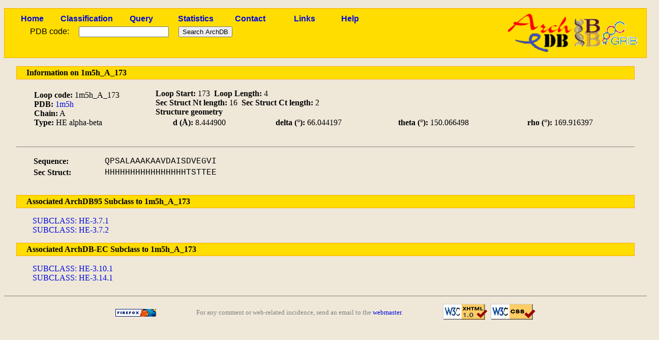

--- FILE ---
content_type: text/html; charset=utf-8
request_url: http://sbi.imim.es/cgi-bin/archdb/loops.pl?loop=20181&set=ArchDB-EC
body_size: 4717
content:
<!DOCTYPE html PUBLIC "-//W3C//DTD XHTML 1.0 Transitional//EN" "http://www.w3.org/TR/xhtml1/DTD/xhtml1-transitional.dtd">
<html xmlns="http://www.w3.org/1999/xhtml" lang="en-US" xml:lang="en-US">

<head><title>ArchDB - Biological DataBase of Protein Loops</title>
<meta http-equiv="Content-Type" content="text/html; charset=utf-8" />
<link rel='stylesheet' type='text/css' href='/archdb_old//archdb.css' />
<link rel='shortcut icon' href='/archdb_old//favicon.png' type='image/x-png' /><link rel='alternate' title='ArchDB' href='/archdb_old//archdb.xml' type='application/rss+xml' /><script type='text/javascript' src='/archdb_old//Jmol/Jmol.js'></script></head>
<body>
<div id='footlogos'>

		<table summary='Logos'>
		<tr>
		<td>
		<a href='/cgi-bin/archdb//loops.pl'><img src='/archdb_old//pics/archdblogo3.png' alt='Logo'/></a>
		</td>
		<td><a href='http://www.ibb-uab.org/'><img src='/archdb_old//pics/ibb-logo.gif'  alt='Centre Proteòmica i Bioinformàtica Aplicada' class='ibb_logo' title='SepBio' /></a>
		</td>
		<td><a href='http://www.imim.es/grib/'><img src='/archdb_old//pics/imim-grib.gif' alt='Grup de Recerca en Informàtica Biomèdica' class='imim_logo' title='IMIM' /></a>
		</td>
		</tr>
		</table>
		</div>
<div id='header'>
<table id='headertable'>
<tr>
<td class='cellheader'><a href='/cgi-bin/archdb//loops.pl'>Home</a></td>
<td class='cellheader'><a href='/cgi-bin/archdb//loops.pl?class=all'>Classification</a></td>
<td class='cellheader'><a href='/cgi-bin/archdb//loops.pl?query=1'>Query</a></td>
<td class='cellheader'><a href='/cgi-bin/archdb//loops.pl?sta=1'>Statistics</a></td>
<td class='cellheader'><a href='/cgi-bin/archdb//loops.pl?con=1'>Contact</a></td>
<td class='cellheader'><a href='/cgi-bin/archdb//loops.pl?link=1'>Links</a></td>
<td class='cellheader'><a href='/cgi-bin/archdb//loops.pl?help=1'>Help</a></td>
</tr></table>

<form method="post" action="/cgi-bin/archdb/loops.pl?loop=20181&amp;set=ArchDB-EC" enctype="multipart/form-data"><table id='formup'>
<tr>
<td class='inputpdb'>PDB code:</td>
<td class='inputpdb'>
<input type="text" name="pdbentry"  /></td>
<td class='inputpdb'>
<input type="submit" name="simple" value="Search ArchDB" /></td></tr>
</table>
</form>
</div>
<div id="bodypage">
		<table class='mainbar'>
		<tr >
		<td>
		Information on 1m5h_A_173
		</td>
		</tr></table><table class='uptableinfo' summary='Container'>
		
<tr>
<td>
<strong>Loop code:</strong> 1m5h_A_173<br /><strong>PDB:</strong> <a href='/cgi-bin/archdb//loops.pl?pdb=1m5h'>1m5h</a><br /><strong>Chain:</strong> A<br /><strong>Type:</strong> HE alpha-beta</td><td>
<strong>Loop Start:</strong> 173&nbsp;&nbsp;<strong>Loop Length: </strong> 4<br /><strong>Sec Struct Nt length:</strong> 16&nbsp;&nbsp;<strong>Sec Struct Ct length: </strong> 2<br /><strong>Structure geometry</strong><br /><table class='tablelist'><tr><td><strong>d (&Aring;):</strong> 8.444900 </td><td><strong> delta (&#176;):</strong> 66.044197</td><td><strong>theta (&#176;):</strong> 150.066498 </td><td><strong> rho (&#176;):</strong> 169.916397
			</td></tr></table>

		</td></tr></table>
		<table class='consensustable' summary='Loop sequence'>
		<tr>
		<td><strong>Sequence:</strong></td><td align='center'><span class='alignseq'>QPSALAAAKAAVDAISDVEGVI</span></td>
		</tr>
		<tr>
		<td><strong>Sec Struct:</strong></td><td align='center'><span class='alignseq'>HHHHHHHHHHHHHHHHTSTTEE</span></td>
		</tr>
		</table>
		<table class='mainbar'>
		<tr>
		<td>
		Associated ArchDB95 Subclass to 1m5h_A_173
		</td>
		</tr></table><p class='paralist'>	
			<a href='/cgi-bin/archdb//loops.pl?subclass=5520&amp;set=ArchDB95'>SUBCLASS: HE-3.7.1</a><br /><a href='/cgi-bin/archdb//loops.pl?subclass=5521&amp;set=ArchDB95'>SUBCLASS: HE-3.7.2</a><br /></p>
		<table class='mainbar'>
		<tr>
		<td>
		Associated ArchDB-EC Subclass to 1m5h_A_173
		</td>
		</tr></table><p class='paralist'>	
			<a href='/cgi-bin/archdb//loops.pl?subclass=8363&amp;set=ArchDB-EC'>SUBCLASS: HE-3.10.1</a><br /><a href='/cgi-bin/archdb//loops.pl?subclass=8371&amp;set=ArchDB-EC'>SUBCLASS: HE-3.14.1</a><br /></p></div>
<div id='footer'>
<table>
<tr>
<td>
<a href='http://www.mozilla-world.org'><img src='/archdb_old//pics/getfirefox.png' alt='Get Firefox!' class='getfirefox' /></a>
</td><td>
For any comment or web-related incidence, send an email to the <a href='mailto:toniher@bioinf.uab.es'>webmaster</a>.
</td><td>
<a href='http://validator.w3.org/check/referer'><img src='/archdb_old//pics/valid-xhtml10.png' alt='Valid XHTML' class='valid-xhtml' /></a>
&nbsp;<a href='http://jigsaw.w3.org/css-validator/'><img src='/archdb_old//pics/vcss.png' alt='Valid CSS' class='valid-css' /></a>
</td></tr>
</table>
</div>
</body>
</html>